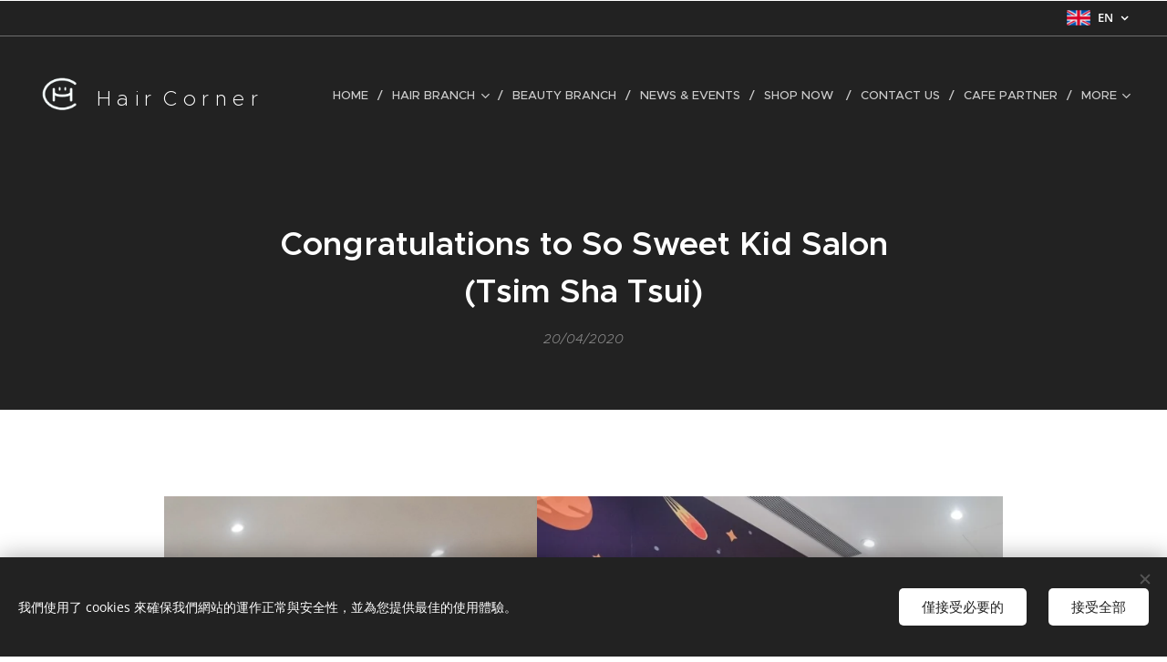

--- FILE ---
content_type: text/html; charset=UTF-8
request_url: https://hair-corner7.webnode.tw/l/en-congratulations-to-so-sweet-kid-salon-tsim-sha-tsui/
body_size: 17990
content:
<!DOCTYPE html>
<html class="no-js" prefix="og: https://ogp.me/ns#" lang="en">
<head><link rel="preconnect" href="https://duyn491kcolsw.cloudfront.net" crossorigin><link rel="preconnect" href="https://fonts.gstatic.com" crossorigin><meta charset="utf-8"><link rel="shortcut icon" href="https://aeda020e30.clvaw-cdnwnd.com/c5b4f2d731d3ceec8789e971786b4274/200000560-4daa14daa4/icon.ico?ph=aeda020e30"><link rel="apple-touch-icon" href="https://aeda020e30.clvaw-cdnwnd.com/c5b4f2d731d3ceec8789e971786b4274/200000560-4daa14daa4/icon.ico?ph=aeda020e30"><link rel="icon" href="https://aeda020e30.clvaw-cdnwnd.com/c5b4f2d731d3ceec8789e971786b4274/200000560-4daa14daa4/icon.ico?ph=aeda020e30">
    <meta http-equiv="X-UA-Compatible" content="IE=edge">
    <title>Congratulations to So Sweet Kid Salon (Tsim Sha Tsui) :: HAIR CORNER | HONG KONG</title>
    <meta name="viewport" content="width=device-width,initial-scale=1">
    <meta name="msapplication-tap-highlight" content="no">
    
    <link href="https://duyn491kcolsw.cloudfront.net/files/0r/0rk/0rklmm.css?ph=aeda020e30" media="print" rel="stylesheet">
    <link href="https://duyn491kcolsw.cloudfront.net/files/2e/2e5/2e5qgh.css?ph=aeda020e30" media="screen and (min-width:100000em)" rel="stylesheet" data-type="cq" disabled>
    <link rel="stylesheet" href="https://duyn491kcolsw.cloudfront.net/files/41/41k/41kc5i.css?ph=aeda020e30"><link rel="stylesheet" href="https://duyn491kcolsw.cloudfront.net/files/3b/3b2/3b2e8e.css?ph=aeda020e30" media="screen and (min-width:37.5em)"><link rel="stylesheet" href="https://duyn491kcolsw.cloudfront.net/files/2v/2vp/2vpyx8.css?ph=aeda020e30" data-wnd_color_scheme_file=""><link rel="stylesheet" href="https://duyn491kcolsw.cloudfront.net/files/34/34q/34qmjb.css?ph=aeda020e30" data-wnd_color_scheme_desktop_file="" media="screen and (min-width:37.5em)" disabled=""><link rel="stylesheet" href="https://duyn491kcolsw.cloudfront.net/files/1j/1jo/1jorv9.css?ph=aeda020e30" data-wnd_additive_color_file=""><link rel="stylesheet" href="https://duyn491kcolsw.cloudfront.net/files/1q/1qu/1qu7cr.css?ph=aeda020e30" data-wnd_typography_file=""><link rel="stylesheet" href="https://duyn491kcolsw.cloudfront.net/files/2c/2cw/2cwmum.css?ph=aeda020e30" data-wnd_typography_desktop_file="" media="screen and (min-width:37.5em)" disabled=""><script>(()=>{let e=!1;const t=()=>{if(!e&&window.innerWidth>=600){for(let e=0,t=document.querySelectorAll('head > link[href*="css"][media="screen and (min-width:37.5em)"]');e<t.length;e++)t[e].removeAttribute("disabled");e=!0}};t(),window.addEventListener("resize",t),"container"in document.documentElement.style||fetch(document.querySelector('head > link[data-type="cq"]').getAttribute("href")).then((e=>{e.text().then((e=>{const t=document.createElement("style");document.head.appendChild(t),t.appendChild(document.createTextNode(e)),import("https://duyn491kcolsw.cloudfront.net/client/js.polyfill/container-query-polyfill.modern.js").then((()=>{let e=setInterval((function(){document.body&&(document.body.classList.add("cq-polyfill-loaded"),clearInterval(e))}),100)}))}))}))})()</script>
<link rel="preload stylesheet" href="https://duyn491kcolsw.cloudfront.net/files/2m/2m8/2m8msc.css?ph=aeda020e30" as="style"><meta name="description" content="Shop No. B230A, Level B2, K11 Musea, Victoria Dockside, 12 Salisbury Road, Tsim Sha Tsui, Kowloon"><meta name="keywords" content=""><meta name="generator" content="Webnode 2"><meta name="apple-mobile-web-app-capable" content="no"><meta name="apple-mobile-web-app-status-bar-style" content="black"><meta name="format-detection" content="telephone=no">



<meta property="og:url" content="https://hair-corner7.webnode.tw/l/en-congratulations-to-so-sweet-kid-salon-tsim-sha-tsui/"><meta property="og:title" content="Congratulations to So Sweet Kid Salon (Tsim Sha Tsui) :: HAIR CORNER | HONG KONG"><meta property="og:type" content="article"><meta property="og:description" content="Shop No. B230A, Level B2, K11 Musea, Victoria Dockside, 12 Salisbury Road, Tsim Sha Tsui, Kowloon"><meta property="og:site_name" content="HAIR CORNER | HONG KONG"><meta property="og:image" content="https://aeda020e30.clvaw-cdnwnd.com/c5b4f2d731d3ceec8789e971786b4274/200000201-2e3fe2e401/700/PL8_2721.JPG?ph=aeda020e30"><meta property="og:article:published_time" content="2020-04-20T00:00:00+0200"><meta name="robots" content="noindex,nofollow"><link rel="canonical" href="https://hair-corner7.webnode.tw/l/en-congratulations-to-so-sweet-kid-salon-tsim-sha-tsui/"><script>window.checkAndChangeSvgColor=function(c){try{var a=document.getElementById(c);if(a){c=[["border","borderColor"],["outline","outlineColor"],["color","color"]];for(var h,b,d,f=[],e=0,m=c.length;e<m;e++)if(h=window.getComputedStyle(a)[c[e][1]].replace(/\s/g,"").match(/^rgb[a]?\(([0-9]{1,3}),([0-9]{1,3}),([0-9]{1,3})/i)){b="";for(var g=1;3>=g;g++)b+=("0"+parseInt(h[g],10).toString(16)).slice(-2);"0"===b.charAt(0)&&(d=parseInt(b.substr(0,2),16),d=Math.max(16,d),b=d.toString(16)+b.slice(-4));f.push(c[e][0]+"="+b)}if(f.length){var k=a.getAttribute("data-src"),l=k+(0>k.indexOf("?")?"?":"&")+f.join("&");a.src!=l&&(a.src=l,a.outerHTML=a.outerHTML)}}}catch(n){}};</script><script src="https://www.googletagmanager.com/gtag/js?id=UA-585360711" async></script><script>
						window.dataLayer = window.dataLayer || [];
						function gtag(){
						
						dataLayer.push(arguments);}
						gtag('js', new Date());
						</script><script>gtag('consent', 'default', {'ad_storage': 'denied', 'analytics_storage': 'denied', 'ad_user_data': 'denied', 'ad_personalization': 'denied' });</script><script>gtag('config', 'UA-585360711');</script></head>
<body class="l wt-blogpost l-default l-d-none b-btn-sq b-btn-s-l b-btn-dn b-btn-bw-2 img-d-n img-t-o img-h-z line-solid b-e-ds lbox-d c-s-n hn-tbg  hb-on  wnd-fe wnd-multilang"><noscript>
				<iframe
				 src="https://www.googletagmanager.com/ns.html?id=GTM-542MMSL"
				 height="0"
				 width="0"
				 style="display:none;visibility:hidden"
				 >
				 </iframe>
			</noscript>

<div class="wnd-page l-page cs-gray ac-none t-t-fs-s t-t-fw-s t-t-sp-n t-t-d-n t-s-fs-s t-s-fw-l t-s-sp-n t-s-d-n t-p-fs-m t-p-fw-m t-p-sp-n t-h-fs-s t-h-fw-s t-h-sp-n t-bq-fs-s t-bq-fw-m t-bq-sp-n t-bq-d-q t-btn-fw-s t-nav-fw-l t-pd-fw-l t-nav-tt-u">
    <div class="l-w t cf t-28">
        <div class="l-bg cf">
            <div class="s-bg-l">
                
                
            </div>
        </div>
        <header class="l-h cf">
            <div class="sw cf">
	<div class="sw-c cf"><section class="s s-hb cf sc-d   wnd-w-wider wnd-hbl-on">
	<div class="s-w cf">
		<div class="s-o cf">
			<div class="s-bg cf">
                <div class="s-bg-l">
                    
                    
                </div>
			</div>
			<div class="s-c">
                <div class="s-hb-c cf">
                    <div class="hb-si">
                        
                    </div>
                    <div class="hb-ci">
                        
                    </div>
                    <div class="hb-ccy">
                        
                    </div>
                    <div class="hb-lang">
                        <div class="hbl">
    <div class="hbl-c">
        <span class="hbl-a">
            <span class="hbl-a-t">
                <span class="lang-en">en</span>
            </span>
        </span>
        <div class="hbl-i lang-items">
            <ul class="hbl-i-l">
                <li>
                    <a href="/home/"><span class="lang-zh-tw">zh-tw</span></a>
                </li><li selected>
                    <span class="lang-en">en</span>
                </li><li>
                    <a href="/zh-cn/"><span class="lang-zh-cn">zh-cn</span></a>
                </li>
            </ul>
        </div>
    </div>
</div>
                    </div>
                </div>
			</div>
		</div>
	</div>
</section><section data-space="true" class="s s-hn s-hn-default wnd-mt-classic wnd-na-c logo-classic sc-none   wnd-w-wider wnd-nh-l hn-no-bg sc-d menu-delimiters-slash">
	<div class="s-w">
		<div class="s-o">

			<div class="s-bg">
                <div class="s-bg-l">
                    
                    
                </div>
			</div>

			<div class="h-w h-f wnd-fixed">

				<div class="n-l">
					<div class="s-c menu-nav">
						<div class="logo-block">
							<div class="b b-l logo logo-default logo-nb proxima-nova wnd-logo-with-text wnd-iar-1-1 logo-32 b-ls-l" id="wnd_LogoBlock_962254" data-wnd_mvc_type="wnd.fe.LogoBlock">
	<div class="b-l-c logo-content">
		<a class="b-l-link logo-link" href="/en/">

			<div class="b-l-image logo-image">
				<div class="b-l-image-w logo-image-cell">
                    <picture><source type="image/webp" srcset="https://aeda020e30.clvaw-cdnwnd.com/c5b4f2d731d3ceec8789e971786b4274/200001298-eb9daeb9de/450/HC%20logo%20wgite%20copy-6.webp?ph=aeda020e30 300w, https://aeda020e30.clvaw-cdnwnd.com/c5b4f2d731d3ceec8789e971786b4274/200001298-eb9daeb9de/700/HC%20logo%20wgite%20copy-6.webp?ph=aeda020e30 300w, https://aeda020e30.clvaw-cdnwnd.com/c5b4f2d731d3ceec8789e971786b4274/200001298-eb9daeb9de/HC%20logo%20wgite%20copy-6.webp?ph=aeda020e30 300w" sizes="(min-width: 600px) 450px, (min-width: 360px) calc(100vw * 0.8), 100vw" ><img src="https://aeda020e30.clvaw-cdnwnd.com/c5b4f2d731d3ceec8789e971786b4274/200000584-6c3776c379/HC%20logo%20wgite%20copy-6.png?ph=aeda020e30" alt="" width="300" height="335" class="wnd-logo-img" ></picture>
				</div>
			</div>

			

			<div class="b-l-br logo-br"></div>

			<div class="b-l-text logo-text-wrapper">
				<div class="b-l-text-w logo-text">
					<span class="b-l-text-c logo-text-cell"><font class="wnd-font-size-70">H a i r&nbsp; C o r n e r</font></span>
				</div>
			</div>

		</a>
	</div>
</div>
						</div>

						<div id="menu-slider">
							<div id="menu-block">
								<nav id="menu"><div class="menu-font menu-wrapper">
	<a href="#" class="menu-close" rel="nofollow" title="Close Menu"></a>
	<ul role="menubar" aria-label="Menu" class="level-1">
		<li role="none" class="wnd-homepage">
			<a class="menu-item" role="menuitem" href="/en/"><span class="menu-item-text">Home</span></a>
			
		</li><li role="none" class="wnd-with-submenu">
			<a class="menu-item" role="menuitem" href="/english/branch/"><span class="menu-item-text">Hair Branch</span></a>
			<ul role="menubar" aria-label="Menu" class="level-2">
		<li role="none">
			<a class="menu-item" role="menuitem" href="/english/hongkong/"><span class="menu-item-text">Hong Kong</span></a>
			
		</li><li role="none">
			<a class="menu-item" role="menuitem" href="/english/so-sweet-kids-salon/"><span class="menu-item-text">So Sweet</span></a>
			
		</li><li role="none" class="wnd-with-submenu">
			<a class="menu-item" role="menuitem" href="/english/branch/china/"><span class="menu-item-text">China</span></a>
			<ul role="menubar" aria-label="Menu" class="level-3">
		<li role="none">
			<a class="menu-item" role="menuitem" href="/english/branch/china/saloon/"><span class="menu-item-text">Saloon</span></a>
			
		</li><li role="none">
			<a class="menu-item" role="menuitem" href="/english/branch/china/corner/"><span class="menu-item-text">Corner</span></a>
			
		</li>
	</ul>
		</li><li role="none">
			<a class="menu-item" role="menuitem" href="/english/haircorner/overseas/"><span class="menu-item-text">Overseas</span></a>
			
		</li>
	</ul>
		</li><li role="none">
			<a class="menu-item" role="menuitem" href="/en/beautystore/"><span class="menu-item-text">Beauty Branch</span></a>
			
		</li><li role="none">
			<a class="menu-item" role="menuitem" href="/english/news-and-events/"><span class="menu-item-text">NEWS &amp; EVENTS</span></a>
			
		</li><li role="none">
			<a class="menu-item" role="menuitem" href="/english/shopnow/"><span class="menu-item-text">Shop Now </span></a>
			
		</li><li role="none">
			<a class="menu-item" role="menuitem" href="/english/contact-us/"><span class="menu-item-text">Contact us</span></a>
			
		</li><li role="none">
			<a class="menu-item" role="menuitem" href="/cafe2/"><span class="menu-item-text">Cafe Partner</span></a>
			
		</li><li role="none">
			<a class="menu-item" role="menuitem" href="/english/collaborators/"><span class="menu-item-text">collaborators</span></a>
			
		</li><li role="none">
			<a class="menu-item" role="menuitem" href="/en/hair-corner-products-info-eng/"><span class="menu-item-text">Hair Corner Products info (eng)</span></a>
			
		</li>
	</ul>
	<span class="more-text">More</span>
</div></nav>
							</div>
						</div>

						<div class="cart-and-mobile">
							
							

							<div id="menu-mobile">
								<a href="#" id="menu-submit"><span></span>Menu</a>
							</div>
						</div>

					</div>
				</div>

			</div>

		</div>
	</div>
</section></div>
</div>
        </header>
        <main class="l-m cf">
            <div class="sw cf">
	<div class="sw-c cf"><section data-space="true" class="s s-hm s-hm-bdh s-bdh cf sc-d   wnd-w-narrow wnd-s-normal wnd-h-auto wnd-nh-l wnd-p-cc hn-no-bg hn-default">
    <div class="s-w cf">
	    <div class="s-o cf">
	        <div class="s-bg cf">
                <div class="s-bg-l">
                    
                    
                </div>
	        </div>
	        <div class="h-c s-c cf">
		        <div class="s-bdh-c b b-s-l b-s-r b-cs cf">
			        <div class="s-bdh-w">
			            <h1 class="s-bdh-t"><div class="ld">
	<span class="ld-c"><font class="wnd-font-size-90">Congratulations to So Sweet Kid Salon (Tsim Sha Tsui)</font></span>
</div></h1>
			            <span class="s-bdh-d"><div class="ld">
	<span class="ld-c">20/04/2020</span>
</div></span>
			        </div>
		        </div>
	        </div>
	    </div>
    </div>
</section><section class="s s-basic cf sc-w   wnd-w-narrow wnd-s-normal wnd-h-auto" data-wnd_brightness="0" data-wnd_last_section>
	<div class="s-w cf">
		<div class="s-o s-fs cf">
			<div class="s-bg cf">
				<div class="s-bg-l">
                    
					
				</div>
			</div>
			<div class="s-c s-fs cf">
				<div class="ez cf wnd-no-cols">
	<div class="ez-c"><div class="gal-app b-gal b b-s" id="wnd_PhotoGalleryBlock_8592" data-content="{&quot;variant&quot;:&quot;slideshow&quot;,&quot;gridCount&quot;:3,&quot;id&quot;:&quot;wnd_PhotoGalleryBlock_8592&quot;,&quot;items&quot;:[{&quot;id&quot;:200000201,&quot;title&quot;:&quot;&quot;,&quot;orientation&quot;:&quot;landscape&quot;,&quot;aspectRatio&quot;:&quot;3:2&quot;,&quot;size&quot;:{&quot;width&quot;:1920,&quot;height&quot;:1280},&quot;img&quot;:{&quot;mimeType&quot;:&quot;image/jpeg&quot;,&quot;src&quot;:&quot;https://aeda020e30.clvaw-cdnwnd.com/c5b4f2d731d3ceec8789e971786b4274/200000201-2e3fe2e401/PL8_2721.JPG?ph=aeda020e30&quot;},&quot;sources&quot;:[{&quot;mimeType&quot;:&quot;image/jpeg&quot;,&quot;sizes&quot;:[{&quot;width&quot;:450,&quot;height&quot;:300,&quot;src&quot;:&quot;https://aeda020e30.clvaw-cdnwnd.com/c5b4f2d731d3ceec8789e971786b4274/200000201-2e3fe2e401/450/PL8_2721.JPG?ph=aeda020e30&quot;},{&quot;width&quot;:700,&quot;height&quot;:467,&quot;src&quot;:&quot;https://aeda020e30.clvaw-cdnwnd.com/c5b4f2d731d3ceec8789e971786b4274/200000201-2e3fe2e401/700/PL8_2721.JPG?ph=aeda020e30&quot;},{&quot;width&quot;:1920,&quot;height&quot;:1280,&quot;src&quot;:&quot;https://aeda020e30.clvaw-cdnwnd.com/c5b4f2d731d3ceec8789e971786b4274/200000201-2e3fe2e401/PL8_2721.JPG?ph=aeda020e30&quot;}]},{&quot;mimeType&quot;:&quot;image/webp&quot;,&quot;sizes&quot;:[{&quot;width&quot;:450,&quot;height&quot;:300,&quot;src&quot;:&quot;https://aeda020e30.clvaw-cdnwnd.com/c5b4f2d731d3ceec8789e971786b4274/200001076-640d5640d8/450/PL8_2721.webp?ph=aeda020e30&quot;},{&quot;width&quot;:700,&quot;height&quot;:467,&quot;src&quot;:&quot;https://aeda020e30.clvaw-cdnwnd.com/c5b4f2d731d3ceec8789e971786b4274/200001076-640d5640d8/700/PL8_2721.webp?ph=aeda020e30&quot;},{&quot;width&quot;:1920,&quot;height&quot;:1280,&quot;src&quot;:&quot;https://aeda020e30.clvaw-cdnwnd.com/c5b4f2d731d3ceec8789e971786b4274/200001076-640d5640d8/PL8_2721.webp?ph=aeda020e30&quot;}]}]},{&quot;id&quot;:200000205,&quot;title&quot;:&quot;&quot;,&quot;orientation&quot;:&quot;landscape&quot;,&quot;aspectRatio&quot;:&quot;3:2&quot;,&quot;size&quot;:{&quot;width&quot;:1152,&quot;height&quot;:768},&quot;img&quot;:{&quot;mimeType&quot;:&quot;image/jpeg&quot;,&quot;src&quot;:&quot;https://aeda020e30.clvaw-cdnwnd.com/c5b4f2d731d3ceec8789e971786b4274/200000205-8bc5c8bc5e/l_2714_lUs.jpg?ph=aeda020e30&quot;},&quot;sources&quot;:[{&quot;mimeType&quot;:&quot;image/jpeg&quot;,&quot;sizes&quot;:[{&quot;width&quot;:450,&quot;height&quot;:300,&quot;src&quot;:&quot;https://aeda020e30.clvaw-cdnwnd.com/c5b4f2d731d3ceec8789e971786b4274/200000205-8bc5c8bc5e/450/l_2714_lUs.jpg?ph=aeda020e30&quot;},{&quot;width&quot;:700,&quot;height&quot;:467,&quot;src&quot;:&quot;https://aeda020e30.clvaw-cdnwnd.com/c5b4f2d731d3ceec8789e971786b4274/200000205-8bc5c8bc5e/700/l_2714_lUs.jpg?ph=aeda020e30&quot;},{&quot;width&quot;:1152,&quot;height&quot;:768,&quot;src&quot;:&quot;https://aeda020e30.clvaw-cdnwnd.com/c5b4f2d731d3ceec8789e971786b4274/200000205-8bc5c8bc5e/l_2714_lUs.jpg?ph=aeda020e30&quot;}]},{&quot;mimeType&quot;:&quot;image/webp&quot;,&quot;sizes&quot;:[{&quot;width&quot;:450,&quot;height&quot;:300,&quot;src&quot;:&quot;https://aeda020e30.clvaw-cdnwnd.com/c5b4f2d731d3ceec8789e971786b4274/200001077-32c2f32c32/450/l_2714_lUs.webp?ph=aeda020e30&quot;},{&quot;width&quot;:700,&quot;height&quot;:467,&quot;src&quot;:&quot;https://aeda020e30.clvaw-cdnwnd.com/c5b4f2d731d3ceec8789e971786b4274/200001077-32c2f32c32/700/l_2714_lUs.webp?ph=aeda020e30&quot;},{&quot;width&quot;:1152,&quot;height&quot;:768,&quot;src&quot;:&quot;https://aeda020e30.clvaw-cdnwnd.com/c5b4f2d731d3ceec8789e971786b4274/200001077-32c2f32c32/l_2714_lUs.webp?ph=aeda020e30&quot;}]}]},{&quot;id&quot;:200000203,&quot;title&quot;:&quot;&quot;,&quot;orientation&quot;:&quot;portrait&quot;,&quot;aspectRatio&quot;:&quot;2:3&quot;,&quot;size&quot;:{&quot;width&quot;:1280,&quot;height&quot;:1920},&quot;img&quot;:{&quot;mimeType&quot;:&quot;image/jpeg&quot;,&quot;src&quot;:&quot;https://aeda020e30.clvaw-cdnwnd.com/c5b4f2d731d3ceec8789e971786b4274/200000203-188bb188be/PL8_2727.JPG?ph=aeda020e30&quot;},&quot;sources&quot;:[{&quot;mimeType&quot;:&quot;image/jpeg&quot;,&quot;sizes&quot;:[{&quot;width&quot;:300,&quot;height&quot;:450,&quot;src&quot;:&quot;https://aeda020e30.clvaw-cdnwnd.com/c5b4f2d731d3ceec8789e971786b4274/200000203-188bb188be/450/PL8_2727.JPG?ph=aeda020e30&quot;},{&quot;width&quot;:467,&quot;height&quot;:700,&quot;src&quot;:&quot;https://aeda020e30.clvaw-cdnwnd.com/c5b4f2d731d3ceec8789e971786b4274/200000203-188bb188be/700/PL8_2727.JPG?ph=aeda020e30&quot;},{&quot;width&quot;:1280,&quot;height&quot;:1920,&quot;src&quot;:&quot;https://aeda020e30.clvaw-cdnwnd.com/c5b4f2d731d3ceec8789e971786b4274/200000203-188bb188be/PL8_2727.JPG?ph=aeda020e30&quot;}]},{&quot;mimeType&quot;:&quot;image/webp&quot;,&quot;sizes&quot;:[{&quot;width&quot;:300,&quot;height&quot;:450,&quot;src&quot;:&quot;https://aeda020e30.clvaw-cdnwnd.com/c5b4f2d731d3ceec8789e971786b4274/200001078-b441bb441d/450/PL8_2727.webp?ph=aeda020e30&quot;},{&quot;width&quot;:467,&quot;height&quot;:700,&quot;src&quot;:&quot;https://aeda020e30.clvaw-cdnwnd.com/c5b4f2d731d3ceec8789e971786b4274/200001078-b441bb441d/700/PL8_2727.webp?ph=aeda020e30&quot;},{&quot;width&quot;:1280,&quot;height&quot;:1920,&quot;src&quot;:&quot;https://aeda020e30.clvaw-cdnwnd.com/c5b4f2d731d3ceec8789e971786b4274/200001078-b441bb441d/PL8_2727.webp?ph=aeda020e30&quot;}]}]},{&quot;id&quot;:200000200,&quot;title&quot;:&quot;&quot;,&quot;orientation&quot;:&quot;landscape&quot;,&quot;aspectRatio&quot;:&quot;3:2&quot;,&quot;size&quot;:{&quot;width&quot;:1920,&quot;height&quot;:1280},&quot;img&quot;:{&quot;mimeType&quot;:&quot;image/jpeg&quot;,&quot;src&quot;:&quot;https://aeda020e30.clvaw-cdnwnd.com/c5b4f2d731d3ceec8789e971786b4274/200000200-4247542477/PL8_2719.JPG?ph=aeda020e30&quot;},&quot;sources&quot;:[{&quot;mimeType&quot;:&quot;image/jpeg&quot;,&quot;sizes&quot;:[{&quot;width&quot;:450,&quot;height&quot;:300,&quot;src&quot;:&quot;https://aeda020e30.clvaw-cdnwnd.com/c5b4f2d731d3ceec8789e971786b4274/200000200-4247542477/450/PL8_2719.JPG?ph=aeda020e30&quot;},{&quot;width&quot;:700,&quot;height&quot;:467,&quot;src&quot;:&quot;https://aeda020e30.clvaw-cdnwnd.com/c5b4f2d731d3ceec8789e971786b4274/200000200-4247542477/700/PL8_2719.JPG?ph=aeda020e30&quot;},{&quot;width&quot;:1920,&quot;height&quot;:1280,&quot;src&quot;:&quot;https://aeda020e30.clvaw-cdnwnd.com/c5b4f2d731d3ceec8789e971786b4274/200000200-4247542477/PL8_2719.JPG?ph=aeda020e30&quot;}]},{&quot;mimeType&quot;:&quot;image/webp&quot;,&quot;sizes&quot;:[{&quot;width&quot;:450,&quot;height&quot;:300,&quot;src&quot;:&quot;https://aeda020e30.clvaw-cdnwnd.com/c5b4f2d731d3ceec8789e971786b4274/200001079-a4590a4593/450/PL8_2719.webp?ph=aeda020e30&quot;},{&quot;width&quot;:700,&quot;height&quot;:467,&quot;src&quot;:&quot;https://aeda020e30.clvaw-cdnwnd.com/c5b4f2d731d3ceec8789e971786b4274/200001079-a4590a4593/700/PL8_2719.webp?ph=aeda020e30&quot;},{&quot;width&quot;:1920,&quot;height&quot;:1280,&quot;src&quot;:&quot;https://aeda020e30.clvaw-cdnwnd.com/c5b4f2d731d3ceec8789e971786b4274/200001079-a4590a4593/PL8_2719.webp?ph=aeda020e30&quot;}]}]},{&quot;id&quot;:200000204,&quot;title&quot;:&quot;&quot;,&quot;orientation&quot;:&quot;landscape&quot;,&quot;aspectRatio&quot;:&quot;3:2&quot;,&quot;size&quot;:{&quot;width&quot;:1920,&quot;height&quot;:1280},&quot;img&quot;:{&quot;mimeType&quot;:&quot;image/jpeg&quot;,&quot;src&quot;:&quot;https://aeda020e30.clvaw-cdnwnd.com/c5b4f2d731d3ceec8789e971786b4274/200000204-8f9738f976/PL8_2735.JPG?ph=aeda020e30&quot;},&quot;sources&quot;:[{&quot;mimeType&quot;:&quot;image/jpeg&quot;,&quot;sizes&quot;:[{&quot;width&quot;:450,&quot;height&quot;:300,&quot;src&quot;:&quot;https://aeda020e30.clvaw-cdnwnd.com/c5b4f2d731d3ceec8789e971786b4274/200000204-8f9738f976/450/PL8_2735.JPG?ph=aeda020e30&quot;},{&quot;width&quot;:700,&quot;height&quot;:467,&quot;src&quot;:&quot;https://aeda020e30.clvaw-cdnwnd.com/c5b4f2d731d3ceec8789e971786b4274/200000204-8f9738f976/700/PL8_2735.JPG?ph=aeda020e30&quot;},{&quot;width&quot;:1920,&quot;height&quot;:1280,&quot;src&quot;:&quot;https://aeda020e30.clvaw-cdnwnd.com/c5b4f2d731d3ceec8789e971786b4274/200000204-8f9738f976/PL8_2735.JPG?ph=aeda020e30&quot;}]},{&quot;mimeType&quot;:&quot;image/webp&quot;,&quot;sizes&quot;:[{&quot;width&quot;:450,&quot;height&quot;:300,&quot;src&quot;:&quot;https://aeda020e30.clvaw-cdnwnd.com/c5b4f2d731d3ceec8789e971786b4274/200001080-d043cd0440/450/PL8_2735.webp?ph=aeda020e30&quot;},{&quot;width&quot;:700,&quot;height&quot;:467,&quot;src&quot;:&quot;https://aeda020e30.clvaw-cdnwnd.com/c5b4f2d731d3ceec8789e971786b4274/200001080-d043cd0440/700/PL8_2735.webp?ph=aeda020e30&quot;},{&quot;width&quot;:1920,&quot;height&quot;:1280,&quot;src&quot;:&quot;https://aeda020e30.clvaw-cdnwnd.com/c5b4f2d731d3ceec8789e971786b4274/200001080-d043cd0440/PL8_2735.webp?ph=aeda020e30&quot;}]}]}]}">
</div><div class="b b-text cf">
	<div class="b-c b-text-c b-s b-s-t60 b-s-b60 b-cs cf"><p class="wnd-align-center">Come visit us!</p><p class="wnd-align-center"><strong>Hong Kong<br></strong></p><p class="wnd-align-center"><font class="wnd-font-size-110">Shop No. B230A, Level B2, K11 Musea, Victoria Dockside, 12 Salisbury Road, Tsim Sha Tsui, Kowloon</font></p><p class="wnd-align-center">BOOKING TEL: (852) 2116 8112&nbsp;</p><p class="wnd-align-center"><br></p></div>
</div></div>
</div>
			</div>
		</div>
	</div>
</section></div>
</div>
<div class="s-bdf b-s b-s-t200 b-cs wnd-disabled" data-wnd_social_buttons="true">
	<div class="s-bdf-share b-s-b200"></div>
	<div class="s-bdf-comments"></div>
	<div class="s-bdf-html"></div>
</div>

        </main>
        <footer class="l-f cf">
            <div class="sw cf">
	<div class="sw-c cf"><section data-wn-border-element="s-f-border" class="s s-f s-f-basic s-f-simple sc-d   wnd-w-narrow wnd-s-high">
	<div class="s-w">
		<div class="s-o">
			<div class="s-bg">
                <div class="s-bg-l">
                    
                    
                </div>
			</div>
			<div class="s-c s-f-l-w s-f-border">
				<div class="s-f-l b-s b-s-t0 b-s-b0">
					<div class="s-f-l-c s-f-l-c-first">
						<div class="s-f-cr"><span class="it b link">
	<span class="it-c">Copyright © Hair Corner All Right Reserved</span>
</span></div>
						<div class="s-f-sf">
                            <span class="sf b">
<span class="sf-content sf-c link"></span>
</span>
                            <span class="sf-cbr link">
    <a href="#" rel="nofollow">Cookies</a>
</span>
                            
                            
                            
                        </div>
					</div>
					<div class="s-f-l-c s-f-l-c-last">
						<div class="s-f-lang lang-select cf">
	<div class="s-f-lang-c">
		<span class="s-f-lang-t lang-title"><span class="wt-bold"><span>Languages</span></span></span>
		<div class="s-f-lang-i lang-items">
			<ul class="s-f-lang-list">
				<li class="link">
					<a href="/home/"><span class="lang-zh-tw">中文 (繁體)</span></a>
				</li><li class="link">
					<span class="lang-en">English</span>
				</li><li class="link">
					<a href="/zh-cn/"><span class="lang-zh-cn">中文（简体）</span></a>
				</li>
			</ul>
		</div>
	</div>
</div>
					</div>
                    <div class="s-f-l-c s-f-l-c-currency">
                        <div class="s-f-ccy ccy-select cf">
	
</div>
                    </div>
				</div>
			</div>
		</div>
	</div>
</section></div>
</div>
        </footer>
    </div>
    
</div>
<section class="cb cb-dark" id="cookiebar" style="display:none;" id="cookiebar" style="display:none;">
	<div class="cb-bar cb-scrollable">
		<div class="cb-bar-c">
			<div class="cb-bar-text">我們使用了 cookies 來確保我們網站的運作正常與安全性，並為您提供最佳的使用體驗。</div>
			<div class="cb-bar-buttons">
				<button class="cb-button cb-close-basic" data-action="accept-necessary">
					<span class="cb-button-content">僅接受必要的</span>
				</button>
				<button class="cb-button cb-close-basic" data-action="accept-all">
					<span class="cb-button-content">接受全部</span>
				</button>
				
			</div>
		</div>
        <div class="cb-close cb-close-basic" data-action="accept-necessary"></div>
	</div>

	<div class="cb-popup cb-light close">
		<div class="cb-popup-c">
			<div class="cb-popup-head">
				<h3 class="cb-popup-title">Advanced settings</h3>
				<p class="cb-popup-text">您可以在此自訂您的 cookie 偏好。啟用或關閉以下這些類別，並儲存您的選擇。</p>
			</div>
			<div class="cb-popup-options cb-scrollable">
				<div class="cb-option">
					<input class="cb-option-input" type="checkbox" id="necessary" name="necessary" readonly="readonly" disabled="disabled" checked="checked">
                    <div class="cb-option-checkbox"></div>
                    <label class="cb-option-label" for="necessary">Essential cookies</label>
					<div class="cb-option-text">必要 cookies 對於網站與註冊過程的安全性和正確運作都至關重要。</div>
				</div><div class="cb-option">
					<input class="cb-option-input" type="checkbox" id="functional" name="functional">
                    <div class="cb-option-checkbox"></div>
                    <label class="cb-option-label" for="functional">Functional cookies</label>
					<div class="cb-option-text">功能性 cookies 會儲存並啟用您在網站上的 cookie 偏好。</div>
				</div><div class="cb-option">
					<input class="cb-option-input" type="checkbox" id="performance" name="performance">
                    <div class="cb-option-checkbox"></div>
                    <label class="cb-option-label" for="performance">Performance cookies</label>
					<div class="cb-option-text">效能性 cookies 能夠幫助觀察網站的表現狀況。</div>
				</div><div class="cb-option">
					<input class="cb-option-input" type="checkbox" id="marketing" name="marketing">
                    <div class="cb-option-checkbox"></div>
                    <label class="cb-option-label" for="marketing">Marketing / third party cookies</label>
					<div class="cb-option-text">行銷性 cookies 能夠讓我們衡量與分析網站的成效。</div>
				</div>
			</div>
			<div class="cb-popup-footer">
				<button class="cb-button cb-save-popup" data-action="advanced-save">
					<span class="cb-button-content">Save</span>
				</button>
			</div>
			<div class="cb-close cb-close-popup" data-action="close"></div>
		</div>
	</div>
</section>

<script src="https://duyn491kcolsw.cloudfront.net/files/3e/3em/3eml8v.js?ph=aeda020e30" crossorigin="anonymous" type="module"></script><script>document.querySelector(".wnd-fe")&&[...document.querySelectorAll(".c")].forEach((e=>{const t=e.querySelector(".b-text:only-child");t&&""===t.querySelector(".b-text-c").innerText&&e.classList.add("column-empty")}))</script>


<script src="https://duyn491kcolsw.cloudfront.net/client.fe/js.compiled/lang.en.2092.js?ph=aeda020e30" crossorigin="anonymous"></script><script src="https://duyn491kcolsw.cloudfront.net/client.fe/js.compiled/compiled.multi.2-2198.js?ph=aeda020e30" crossorigin="anonymous"></script><script>var wnd = wnd || {};wnd.$data = {"image_content_items":{"wnd_ThumbnailBlock_66886":{"id":"wnd_ThumbnailBlock_66886","type":"wnd.pc.ThumbnailBlock"},"wnd_Section_default_388271":{"id":"wnd_Section_default_388271","type":"wnd.pc.Section"},"wnd_PhotoGalleryBlock_8592":{"id":"wnd_PhotoGalleryBlock_8592","type":"wnd.pc.PhotoGalleryBlock"},"wnd_LogoBlock_962254":{"id":"wnd_LogoBlock_962254","type":"wnd.pc.LogoBlock"},"wnd_FooterSection_footer_11407":{"id":"wnd_FooterSection_footer_11407","type":"wnd.pc.FooterSection"}},"svg_content_items":{"wnd_LogoBlock_962254":{"id":"wnd_LogoBlock_962254","type":"wnd.pc.LogoBlock"}},"content_items":[],"eshopSettings":{"ESHOP_SETTINGS_DISPLAY_PRICE_WITHOUT_VAT":false,"ESHOP_SETTINGS_DISPLAY_ADDITIONAL_VAT":false,"ESHOP_SETTINGS_DISPLAY_SHIPPING_COST":false},"project_info":{"isMultilanguage":true,"isMulticurrency":false,"eshop_tax_enabled":"1","country_code":"","contact_state":null,"eshop_tax_type":"VAT","eshop_discounts":true,"graphQLURL":"https:\/\/hair-corner7.webnode.tw\/servers\/graphql\/","iubendaSettings":{"cookieBarCode":"","cookiePolicyCode":"","privacyPolicyCode":"","termsAndConditionsCode":""}}};</script><script>wnd.$system = {"fileSystemType":"aws_s3","localFilesPath":"https:\/\/hair-corner7.webnode.tw\/_files\/","awsS3FilesPath":"https:\/\/aeda020e30.clvaw-cdnwnd.com\/c5b4f2d731d3ceec8789e971786b4274\/","staticFiles":"https:\/\/duyn491kcolsw.cloudfront.net\/files","isCms":false,"staticCDNServers":["https:\/\/duyn491kcolsw.cloudfront.net\/"],"fileUploadAllowExtension":["jpg","jpeg","jfif","png","gif","bmp","ico","svg","webp","tiff","pdf","doc","docx","ppt","pptx","pps","ppsx","odt","xls","xlsx","txt","rtf","mp3","wma","wav","ogg","amr","flac","m4a","3gp","avi","wmv","mov","mpg","mkv","mp4","mpeg","m4v","swf","gpx","stl","csv","xml","txt","dxf","dwg","iges","igs","step","stp"],"maxUserFormFileLimit":4194304,"frontendLanguage":"en","backendLanguage":"zh-tw","frontendLanguageId":"8","page":{"id":50000001,"identifier":"l","template":{"id":200000248,"styles":{"typography":"t-28_new","scheme":"cs-gray","additiveColor":"ac-none","acHeadings":false,"acSubheadings":false,"acIcons":false,"acOthers":false,"imageStyle":"img-d-n","imageHover":"img-h-z","imageTitle":"img-t-o","buttonStyle":"b-btn-sq","buttonSize":"b-btn-s-l","buttonDecoration":"b-btn-dn","buttonBorders":"b-btn-bw-2","lineStyle":"line-solid","lightboxStyle":"lbox-d","background":{"default":null},"backgroundSettings":{"default":""},"eshopGridItemStyle":"b-e-ds","eshopGridItemAlign":"b-e-c","columnSpaces":"c-s-n","layoutType":"l-default","layoutDecoration":"l-d-none","formStyle":"default","menuType":"","menuStyle":"menu-delimiters-slash","sectionWidth":"wnd-w-narrow","sectionSpace":"wnd-s-normal","headerBarStyle":"hb-on","typoTitleSizes":"t-t-fs-s","typoTitleWeights":"t-t-fw-s","typoTitleSpacings":"t-t-sp-n","typoTitleDecorations":"t-t-d-n","typoHeadingSizes":"t-h-fs-s","typoHeadingWeights":"t-h-fw-s","typoHeadingSpacings":"t-h-sp-n","typoSubtitleSizes":"t-s-fs-s","typoSubtitleWeights":"t-s-fw-l","typoSubtitleSpacings":"t-s-sp-n","typoSubtitleDecorations":"t-s-d-n","typoParagraphSizes":"t-p-fs-m","typoParagraphWeights":"t-p-fw-m","typoParagraphSpacings":"t-p-sp-n","typoBlockquoteSizes":"t-bq-fs-s","typoBlockquoteWeights":"t-bq-fw-m","typoBlockquoteSpacings":"t-bq-sp-n","typoBlockquoteDecorations":"t-bq-d-q","buttonWeight":"t-btn-fw-s","menuWeight":"t-nav-fw-l","productWeight":"t-pd-fw-l","menuTextTransform":"t-nav-tt-u"}},"layout":"blog_detail","name":"\u003Cfont class=\u0022wnd-font-size-90\u0022\u003ECongratulations to So Sweet Kid Salon (Tsim Sha Tsui)\u003C\/font\u003E","html_title":"","language":"en","langId":8,"isHomepage":false,"meta_description":"","meta_keywords":"","header_code":null,"footer_code":null,"styles":null,"countFormsEntries":[]},"listingsPrefix":"\/l\/","productPrefix":"\/p\/","cartPrefix":"\/en\/cart\/","checkoutPrefix":"\/en\/checkout\/","searchPrefix":"\/en\/search\/","isCheckout":false,"isEshop":false,"hasBlog":true,"isProductDetail":false,"isListingDetail":true,"listing_page":{"id":200001447,"template_id":200000046,"link":"\/english\/news-and-events\/sosweet\/","identifier":"en-congratulations-to-so-sweet-kid-salon-tsim-sha-tsui"},"hasEshopAnalytics":false,"gTagId":"UA-585360711","gAdsId":null,"format":{"be":{"DATE_TIME":{"mask":"%Y-%m-%d %H:%M","regexp":"^(([0-9]{1,4}\\-(0?[1-9]|1[0-2])\\-(0?[1-9]|[1,2][0-9]|3[0,1]))(( [0-1][0-9]| 2[0-3]):[0-5][0-9])?|(([0-9]{4}(0[1-9]|1[0-2])(0[1-9]|[1,2][0-9]|3[0,1])(0[0-9]|1[0-9]|2[0-3])[0-5][0-9][0-5][0-9])))?$"},"DATE":{"mask":"%Y-%m-%d","regexp":"^([0-9]{1,4}\\-(0?[1-9]|1[0-2])\\-(0?[1-9]|[1,2][0-9]|3[0,1]))$"},"CURRENCY":{"mask":{"point":".","thousands":",","decimals":2,"mask":"%s","zerofill":true}}},"fe":{"DATE_TIME":{"mask":"%d\/%m\/%Y %H:%M","regexp":"^(((0?[1-9]|[1,2][0-9]|3[0,1])\\\/(0?[1-9]|1[0-2])\\\/[0-9]{1,4})(( [0-1][0-9]| 2[0-3]):[0-5][0-9])?|(([0-9]{4}(0[1-9]|1[0-2])(0[1-9]|[1,2][0-9]|3[0,1])(0[0-9]|1[0-9]|2[0-3])[0-5][0-9][0-5][0-9])))?$"},"DATE":{"mask":"%d\/%m\/%Y","regexp":"^((0?[1-9]|[1,2][0-9]|3[0,1])\\\/(0?[1-9]|1[0-2])\\\/[0-9]{1,4})$"},"CURRENCY":{"mask":{"point":".","thousands":",","decimals":2,"mask":"%s","zerofill":true}}}},"e_product":null,"listing_item":{"id":200000951,"name":"\u003Cfont class=\u0022wnd-font-size-90\u0022\u003ECongratulations to So Sweet Kid Salon (Tsim Sha Tsui)\u003C\/font\u003E","identifier":"en-congratulations-to-so-sweet-kid-salon-tsim-sha-tsui","date":"20200420000000","meta_description":"","meta_keywords":"","html_title":"","styles":null,"content_items":{"wnd_PerexBlock_451231":{"type":"wnd.pc.PerexBlock","id":"wnd_PerexBlock_451231","context":"page","text":"\u003Cp\u003E\u003Cfont class=\u0022wnd-font-size-110\u0022\u003EShop No. B230A, Level B2, K11 Musea, Victoria Dockside, 12 Salisbury Road, Tsim Sha Tsui, Kowloon\u003C\/font\u003E\u003C\/p\u003E"},"wnd_ThumbnailBlock_66886":{"type":"wnd.pc.ThumbnailBlock","id":"wnd_ThumbnailBlock_66886","context":"page","style":{"background":{"default":{"default":"wnd-background-image"}},"backgroundSettings":{"default":{"default":{"id":200000201,"src":"200000201-2e3fe2e401\/PL8_2721.JPG","dataType":"filesystem_files","width":"1920","height":"1280","mediaType":"myImages","mime":"image\/jpeg","alternatives":{"image\/webp":{"id":200001076,"src":"200001076-640d5640d8\/PL8_2721.webp","dataType":"filesystem_files","width":"1920","height":"1280","mime":"image\/webp"}}}}}},"refs":{"filesystem_files":[{"filesystem_files.id":200000201}]}},"wnd_SectionWrapper_522975":{"type":"wnd.pc.SectionWrapper","id":"wnd_SectionWrapper_522975","context":"page","content":["wnd_BlogDetailHeaderSection_blog_detail_header_533882","wnd_Section_default_388271"]},"wnd_BlogDetailHeaderSection_blog_detail_header_533882":{"id":"wnd_BlogDetailHeaderSection_blog_detail_header_533882","type":"wnd.pc.BlogDetailHeaderSection","contentIdentifier":"blog_detail_header","context":"page","content":{"default":["wnd_ListingDataBlock_402701","wnd_ListingDataBlock_642003"],"default_box":["wnd_ListingDataBlock_402701","wnd_ListingDataBlock_642003"]},"contentMap":{"wnd.pc.ListingDataBlock":{"name":"wnd_ListingDataBlock_402701","date":"wnd_ListingDataBlock_642003"}},"style":{"sectionColor":{"default":"sc-d"},"sectionWidth":{"default":"wnd-w-narrow"},"sectionSpace":{"default":"wnd-s-normal"},"sectionHeight":{"default":"wnd-h-auto"},"sectionPosition":{"default":"wnd-p-cc"}},"variant":{"default":"default"}},"wnd_ListingDataBlock_402701":{"type":"wnd.pc.ListingDataBlock","id":"wnd_ListingDataBlock_402701","context":"page","refDataType":"listing_items","refDataKey":"listing_items.name","refDataId":200000410},"wnd_ListingDataBlock_642003":{"type":"wnd.pc.ListingDataBlock","id":"wnd_ListingDataBlock_642003","context":"page","refDataType":"listing_items","refDataKey":"listing_items.date","refDataId":200000410},"wnd_Section_default_388271":{"type":"wnd.pc.Section","contentIdentifier":"default","id":"wnd_Section_default_388271","context":"page","content":{"default":["wnd_EditZone_112404"],"default_box":["wnd_EditZone_112404"]},"contentMap":{"wnd.pc.EditZone":{"master-01":"wnd_EditZone_112404"}},"style":{"sectionColor":{"default":"sc-w"},"sectionWidth":{"default":"wnd-w-narrow"},"sectionSpace":{"default":"wnd-s-normal"},"sectionHeight":{"default":"wnd-h-auto"},"sectionPosition":{"default":"wnd-p-cc"}},"variant":{"default":"default"}},"wnd_EditZone_112404":{"type":"wnd.pc.EditZone","id":"wnd_EditZone_112404","context":"page","content":["wnd_PhotoGalleryBlock_8592","wnd_TextBlock_811806"]},"wnd_PhotoGalleryBlock_8592":{"type":"wnd.pc.PhotoGalleryBlock","id":"wnd_PhotoGalleryBlock_8592","context":"page","content":["wnd_PhotoImageBlock_94091","wnd_PhotoImageBlock_4165","wnd_PhotoImageBlock_890","wnd_PhotoImageBlock_90370","wnd_PhotoImageBlock_64176"],"variant":"slideshow","limit":20,"gridCount":"grid-3"},"wnd_PhotoImageBlock_94091":{"type":"wnd.pc.PhotoImageBlock","id":"wnd_PhotoImageBlock_94091","context":"page","description":"","image":{"id":200000201,"src":"200000201-2e3fe2e401\/PL8_2721.JPG","dataType":"filesystem_files","width":"1920","height":"1280","alternatives":{"image\/webp":{"id":200001076,"src":"200001076-640d5640d8\/PL8_2721.webp","dataType":"filesystem_files","width":"1920","height":"1280","mime":"image\/webp"}}},"refs":{"filesystem_files":[{"filesystem_files.id":200000201}]}},"wnd_PhotoImageBlock_4165":{"type":"wnd.pc.PhotoImageBlock","id":"wnd_PhotoImageBlock_4165","context":"page","description":"","image":{"id":200000205,"src":"200000205-8bc5c8bc5e\/l_2714_lUs.jpg","dataType":"filesystem_files","width":"1152","height":"768","alternatives":{"image\/webp":{"id":200001077,"src":"200001077-32c2f32c32\/l_2714_lUs.webp","dataType":"filesystem_files","width":"1152","height":"768","mime":"image\/webp"}}},"refs":{"filesystem_files":[{"filesystem_files.id":200000205}]}},"wnd_PhotoImageBlock_890":{"type":"wnd.pc.PhotoImageBlock","id":"wnd_PhotoImageBlock_890","context":"page","description":"","image":{"id":200000203,"src":"200000203-188bb188be\/PL8_2727.JPG","dataType":"filesystem_files","width":"1280","height":"1920","mime":"image\/jpeg","alternatives":{"image\/webp":{"id":200001078,"src":"200001078-b441bb441d\/PL8_2727.webp","dataType":"filesystem_files","width":"1280","height":"1920","mime":"image\/webp"}}},"refs":{"filesystem_files":[{"filesystem_files.id":200000203}]}},"wnd_PhotoImageBlock_90370":{"type":"wnd.pc.PhotoImageBlock","id":"wnd_PhotoImageBlock_90370","context":"page","description":"","image":{"id":200000200,"src":"200000200-4247542477\/PL8_2719.JPG","dataType":"filesystem_files","width":"1920","height":"1280","mime":"image\/jpeg","alternatives":{"image\/webp":{"id":200001079,"src":"200001079-a4590a4593\/PL8_2719.webp","dataType":"filesystem_files","width":"1920","height":"1280","mime":"image\/webp"}}},"refs":{"filesystem_files":[{"filesystem_files.id":200000200}]}},"wnd_PhotoImageBlock_64176":{"type":"wnd.pc.PhotoImageBlock","id":"wnd_PhotoImageBlock_64176","context":"page","description":"","image":{"id":200000204,"src":"200000204-8f9738f976\/PL8_2735.JPG","dataType":"filesystem_files","width":"1920","height":"1280","mime":"image\/jpeg","alternatives":{"image\/webp":{"id":200001080,"src":"200001080-d043cd0440\/PL8_2735.webp","dataType":"filesystem_files","width":"1920","height":"1280","mime":"image\/webp"}}},"refs":{"filesystem_files":[{"filesystem_files.id":200000204}]}},"wnd_TextBlock_811806":{"type":"wnd.pc.TextBlock","id":"wnd_TextBlock_811806","context":"page","code":"\u003Cp class=\u0022wnd-align-center\u0022\u003ECome visit us!\u003C\/p\u003E\u003Cp class=\u0022wnd-align-center\u0022\u003E\u003Cstrong\u003EHong Kong\u003Cbr\u003E\u003C\/strong\u003E\u003C\/p\u003E\u003Cp class=\u0022wnd-align-center\u0022\u003E\u003Cfont class=\u0022wnd-font-size-110\u0022\u003EShop No. B230A, Level B2, K11 Musea, Victoria Dockside, 12 Salisbury Road, Tsim Sha Tsui, Kowloon\u003C\/font\u003E\u003C\/p\u003E\u003Cp class=\u0022wnd-align-center\u0022\u003EBOOKING TEL: (852) 2116 8112\u0026nbsp;\u003C\/p\u003E\u003Cp class=\u0022wnd-align-center\u0022\u003E\u003Cbr\u003E\u003C\/p\u003E"}}},"feReleasedFeatures":{"dualCurrency":false,"HeurekaSatisfactionSurvey":true,"productAvailability":true},"labels":{"dualCurrency.fixedRate":"","invoicesGenerator.W2EshopInvoice.alreadyPayed":"Do not pay! - Already paid","invoicesGenerator.W2EshopInvoice.amount":"Quantity:","invoicesGenerator.W2EshopInvoice.contactInfo":"Contact information:","invoicesGenerator.W2EshopInvoice.couponCode":"Coupon code:","invoicesGenerator.W2EshopInvoice.customer":"Customer:","invoicesGenerator.W2EshopInvoice.dateOfIssue":"Date issued:","invoicesGenerator.W2EshopInvoice.dateOfTaxableSupply":"Date of taxable supply:","invoicesGenerator.W2EshopInvoice.dic":"VAT Reg No:","invoicesGenerator.W2EshopInvoice.discount":"Discount","invoicesGenerator.W2EshopInvoice.dueDate":"Due date:","invoicesGenerator.W2EshopInvoice.email":"Email:","invoicesGenerator.W2EshopInvoice.filenamePrefix":"Invoice-","invoicesGenerator.W2EshopInvoice.fiscalCode":"Fiscal code:","invoicesGenerator.W2EshopInvoice.freeShipping":"Free shipping","invoicesGenerator.W2EshopInvoice.ic":"Company ID:","invoicesGenerator.W2EshopInvoice.invoiceNo":"Invoice number","invoicesGenerator.W2EshopInvoice.invoiceNoTaxed":"Invoice - Tax invoice number","invoicesGenerator.W2EshopInvoice.notVatPayers":"Not VAT registered","invoicesGenerator.W2EshopInvoice.orderNo":"Order number:","invoicesGenerator.W2EshopInvoice.paymentPrice":"Payment method price:","invoicesGenerator.W2EshopInvoice.pec":"PEC:","invoicesGenerator.W2EshopInvoice.phone":"Phone:","invoicesGenerator.W2EshopInvoice.priceExTax":"Price excl. tax:","invoicesGenerator.W2EshopInvoice.priceIncludingTax":"Price incl. tax:","invoicesGenerator.W2EshopInvoice.product":"Product:","invoicesGenerator.W2EshopInvoice.productNr":"Product number:","invoicesGenerator.W2EshopInvoice.recipientCode":"Recipient code:","invoicesGenerator.W2EshopInvoice.shippingAddress":"Shipping address:","invoicesGenerator.W2EshopInvoice.shippingPrice":"Shipping price:","invoicesGenerator.W2EshopInvoice.subtotal":"Subtotal:","invoicesGenerator.W2EshopInvoice.sum":"Total:","invoicesGenerator.W2EshopInvoice.supplier":"Provider:","invoicesGenerator.W2EshopInvoice.tax":"Tax:","invoicesGenerator.W2EshopInvoice.total":"Total:","invoicesGenerator.W2EshopInvoice.web":"Web:","wnd.errorBandwidthStorage.description":"We apologize for any inconvenience. If you are the website owner, please log in to your account to learn how to get your website back online.","wnd.errorBandwidthStorage.heading":"This website is temporarily unavailable (or under maintenance)","wnd.es.CheckoutShippingService.correiosDeliveryWithSpecialConditions":"CEP de destino est\u00e1 sujeito a condi\u00e7\u00f5es especiais de entrega pela ECT e ser\u00e1 realizada com o acr\u00e9scimo de at\u00e9 7 (sete) dias \u00fateis ao prazo regular.","wnd.es.CheckoutShippingService.correiosWithoutHomeDelivery":"CEP de destino est\u00e1 temporariamente sem entrega domiciliar. A entrega ser\u00e1 efetuada na ag\u00eancia indicada no Aviso de Chegada que ser\u00e1 entregue no endere\u00e7o do destinat\u00e1rio","wnd.es.ProductEdit.unit.cm":"cm","wnd.es.ProductEdit.unit.floz":"fl oz","wnd.es.ProductEdit.unit.ft":"ft","wnd.es.ProductEdit.unit.ft2":"ft\u00b2","wnd.es.ProductEdit.unit.g":"g","wnd.es.ProductEdit.unit.gal":"gal","wnd.es.ProductEdit.unit.in":"in","wnd.es.ProductEdit.unit.inventoryQuantity":"pcs","wnd.es.ProductEdit.unit.inventorySize":"cm","wnd.es.ProductEdit.unit.inventorySize.cm":"cm","wnd.es.ProductEdit.unit.inventorySize.inch":"in","wnd.es.ProductEdit.unit.inventoryWeight":"kg","wnd.es.ProductEdit.unit.inventoryWeight.kg":"kg","wnd.es.ProductEdit.unit.inventoryWeight.lb":"lb","wnd.es.ProductEdit.unit.l":"l","wnd.es.ProductEdit.unit.m":"m","wnd.es.ProductEdit.unit.m2":"m\u00b2","wnd.es.ProductEdit.unit.m3":"m\u00b3","wnd.es.ProductEdit.unit.mg":"mg","wnd.es.ProductEdit.unit.ml":"ml","wnd.es.ProductEdit.unit.mm":"mm","wnd.es.ProductEdit.unit.oz":"oz","wnd.es.ProductEdit.unit.pcs":"pcs","wnd.es.ProductEdit.unit.pt":"pt","wnd.es.ProductEdit.unit.qt":"qt","wnd.es.ProductEdit.unit.yd":"yd","wnd.es.ProductList.inventory.outOfStock":"Out of stock","wnd.fe.CheckoutFi.creditCard":"Credit card","wnd.fe.CheckoutSelectMethodKlarnaPlaygroundItem":"{name} playground test","wnd.fe.CheckoutSelectMethodZasilkovnaItem.change":"Change pick up point","wnd.fe.CheckoutSelectMethodZasilkovnaItem.choose":"Choose your pick up point","wnd.fe.CheckoutSelectMethodZasilkovnaItem.error":"Please select a pick up point","wnd.fe.CheckoutZipField.brInvalid":"Please enter valid ZIP code in format XXXXX-XXX","wnd.fe.CookieBar.message":"This website uses cookies to provide the necessary site functionality and to improve your experience. By using our website, you agree to our privacy policy.","wnd.fe.FeFooter.createWebsite":"Create your website for free!","wnd.fe.FormManager.error.file.invalidExtOrCorrupted":"This file cannot be processed. Either the file has been corrupted or the extension doesn't match the format of the file.","wnd.fe.FormManager.error.file.notAllowedExtension":"File extension \u0022{EXTENSION}\u0022 is not allowed.","wnd.fe.FormManager.error.file.required":"Please choose a file to upload.","wnd.fe.FormManager.error.file.sizeExceeded":"Maximum size of the uploaded file is {SIZE} MB.","wnd.fe.FormManager.error.userChangePassword":"Passwords do not match","wnd.fe.FormManager.error.userLogin.inactiveAccount":"Your registration has not been approved yet, you cannot log in.","wnd.fe.FormManager.error.userLogin.invalidLogin":"Incorrect user name (email) or password!","wnd.fe.FreeBarBlock.buttonText":"Get started","wnd.fe.FreeBarBlock.longText":"This website was made with Webnode. \u003Cstrong\u003ECreate your own\u003C\/strong\u003E for free today!","wnd.fe.ListingData.shortMonthName.Apr":"Apr","wnd.fe.ListingData.shortMonthName.Aug":"Aug","wnd.fe.ListingData.shortMonthName.Dec":"Dec","wnd.fe.ListingData.shortMonthName.Feb":"Feb","wnd.fe.ListingData.shortMonthName.Jan":"Jan","wnd.fe.ListingData.shortMonthName.Jul":"Jul","wnd.fe.ListingData.shortMonthName.Jun":"Jun","wnd.fe.ListingData.shortMonthName.Mar":"Mar","wnd.fe.ListingData.shortMonthName.May":"May","wnd.fe.ListingData.shortMonthName.Nov":"Nov","wnd.fe.ListingData.shortMonthName.Oct":"Oct","wnd.fe.ListingData.shortMonthName.Sep":"Sep","wnd.fe.ShoppingCartManager.count.between2And4":"{COUNT} items","wnd.fe.ShoppingCartManager.count.moreThan5":"{COUNT} items","wnd.fe.ShoppingCartManager.count.one":"{COUNT} item","wnd.fe.ShoppingCartTable.label.itemsInStock":"Only {COUNT} pcs available in stock","wnd.fe.ShoppingCartTable.label.itemsInStock.between2And4":"Only {COUNT} pcs available in stock","wnd.fe.ShoppingCartTable.label.itemsInStock.moreThan5":"Only {COUNT} pcs available in stock","wnd.fe.ShoppingCartTable.label.itemsInStock.one":"Only {COUNT} pc available in stock","wnd.fe.ShoppingCartTable.label.outOfStock":"Out of stock","wnd.fe.UserBar.logOut":"Log Out","wnd.pc.BlogDetailPageZone.next":"Newer posts","wnd.pc.BlogDetailPageZone.previous":"Older posts","wnd.pc.ContactInfoBlock.placeholder.infoMail":"E.g. contact@example.com","wnd.pc.ContactInfoBlock.placeholder.infoPhone":"E.g. +44 020 1234 5678","wnd.pc.ContactInfoBlock.placeholder.infoText":"E.g. We are open daily from 9am to 6pm","wnd.pc.CookieBar.button.advancedClose":"Close","wnd.pc.CookieBar.button.advancedOpen":"Open advanced settings","wnd.pc.CookieBar.button.advancedSave":"Save","wnd.pc.CookieBar.link.disclosure":"Disclosure","wnd.pc.CookieBar.title.advanced":"Advanced settings","wnd.pc.CookieBar.title.option.functional":"Functional cookies","wnd.pc.CookieBar.title.option.marketing":"Marketing \/ third party cookies","wnd.pc.CookieBar.title.option.necessary":"Essential cookies","wnd.pc.CookieBar.title.option.performance":"Performance cookies","wnd.pc.CookieBarReopenBlock.text":"Cookies","wnd.pc.FileBlock.download":"DOWNLOAD","wnd.pc.FormBlock.action.defaultMessage.text":"The form was submitted successfully.","wnd.pc.FormBlock.action.defaultMessage.title":"Thank you!","wnd.pc.FormBlock.action.invisibleCaptchaInfoText":"This site is protected by reCAPTCHA and the Google \u003Clink1\u003EPrivacy Policy\u003C\/link1\u003E and \u003Clink2\u003ETerms of Service\u003C\/link2\u003E apply.","wnd.pc.FormBlock.action.submitBlockedDisabledBecauseSiteSecurity":"This form entry cannot be submitted (the website owner blocked your area).","wnd.pc.FormBlock.mail.value.no":"No","wnd.pc.FormBlock.mail.value.yes":"Yes","wnd.pc.FreeBarBlock.text":"Powered by","wnd.pc.ListingDetailPageZone.next":"Next","wnd.pc.ListingDetailPageZone.previous":"Previous","wnd.pc.ListingItemCopy.namePrefix":"Copy of","wnd.pc.MenuBlock.closeSubmenu":"Close submenu","wnd.pc.MenuBlock.openSubmenu":"Open submenu","wnd.pc.Option.defaultText":"Other option","wnd.pc.PageCopy.namePrefix":"Copy of","wnd.pc.PhotoGalleryBlock.placeholder.text":"No images were found in this photo gallery.","wnd.pc.PhotoGalleryBlock.placeholder.title":"Photo Gallery","wnd.pc.ProductAddToCartBlock.addToCart":"Add to cart","wnd.pc.ProductAvailability.in14Days":"Available in 14 days","wnd.pc.ProductAvailability.in3Days":"Available in 3 days","wnd.pc.ProductAvailability.in7Days":"Available in 7 days","wnd.pc.ProductAvailability.inMonth":"Available in 1 month","wnd.pc.ProductAvailability.inMoreThanMonth":"Available in more than 1 month","wnd.pc.ProductAvailability.inStock":"In stock","wnd.pc.ProductGalleryBlock.placeholder.text":"No images found in this product gallery.","wnd.pc.ProductGalleryBlock.placeholder.title":"Product gallery","wnd.pc.ProductItem.button.viewDetail":"Product page","wnd.pc.ProductOptionGroupBlock.notSelected":"No variant selected","wnd.pc.ProductOutOfStockBlock.label":"Out of stock","wnd.pc.ProductPriceBlock.prefixText":"Starting at ","wnd.pc.ProductPriceBlock.suffixText":"","wnd.pc.ProductPriceExcludingVATBlock.USContent":"price excl. VAT","wnd.pc.ProductPriceExcludingVATBlock.content":"price incl. VAT","wnd.pc.ProductShippingInformationBlock.content":"excluding shipping cost","wnd.pc.ProductVATInformationBlock.content":"excl. VAT {PRICE}","wnd.pc.ProductsZone.label.collections":"Categories","wnd.pc.ProductsZone.placeholder.noProductsInCategory":"This category is empty. Assign products to it or choose another category.","wnd.pc.ProductsZone.placeholder.text":"There are no products yet. Start by clicking \u0022Add product\u0022.","wnd.pc.ProductsZone.placeholder.title":"Products","wnd.pc.ProductsZoneModel.label.allCollections":"All products","wnd.pc.SearchBlock.allListingItems":"All blog posts","wnd.pc.SearchBlock.allPages":"All pages","wnd.pc.SearchBlock.allProducts":"All products","wnd.pc.SearchBlock.allResults":"Show all results","wnd.pc.SearchBlock.iconText":"Search","wnd.pc.SearchBlock.inputPlaceholder":"I'm looking for...","wnd.pc.SearchBlock.matchInListingItemIdentifier":"Post with the term \u0022{IDENTIFIER}\u0022 in URL","wnd.pc.SearchBlock.matchInPageIdentifier":"Page with the term \u0022{IDENTIFIER}\u0022 in URL","wnd.pc.SearchBlock.noResults":"No results found","wnd.pc.SearchBlock.requestError":"Error: Unable to load more results. Please refresh the page or \u003Clink1\u003Eclick here to try again\u003C\/link1\u003E.","wnd.pc.SearchResultsZone.emptyResult":"There are no results matching your search. Please try using a different term.","wnd.pc.SearchResultsZone.foundProducts":"Products found:","wnd.pc.SearchResultsZone.listingItemsTitle":"Blog posts","wnd.pc.SearchResultsZone.pagesTitle":"Pages","wnd.pc.SearchResultsZone.productsTitle":"Products","wnd.pc.SearchResultsZone.title":"Search results for:","wnd.pc.SectionMsg.name.eshopCategories":"Categories","wnd.pc.ShoppingCartTable.label.checkout":"Checkout","wnd.pc.ShoppingCartTable.label.checkoutDisabled":"Checkout is currently not available (no shipping or payment method)","wnd.pc.ShoppingCartTable.label.checkoutDisabledBecauseSiteSecurity":"This order cannot be submitted (the store owner blocked your area).","wnd.pc.ShoppingCartTable.label.continue":"Continue shopping","wnd.pc.ShoppingCartTable.label.delete":"Delete","wnd.pc.ShoppingCartTable.label.item":"Product","wnd.pc.ShoppingCartTable.label.price":"Price","wnd.pc.ShoppingCartTable.label.quantity":"Quantity","wnd.pc.ShoppingCartTable.label.sum":"Total","wnd.pc.ShoppingCartTable.label.totalPrice":"Total","wnd.pc.ShoppingCartTable.placeholder.text":"You can change that! Pick something from the store.","wnd.pc.ShoppingCartTable.placeholder.title":"Your shopping cart is empty now.","wnd.pc.ShoppingCartTotalPriceExcludingVATBlock.label":"excl. VAT","wnd.pc.ShoppingCartTotalPriceInformationBlock.label":"Excluding shipping cost","wnd.pc.ShoppingCartTotalPriceWithVATBlock.label":"with VAT","wnd.pc.ShoppingCartTotalVATBlock.label":"VAT {RATE}%","wnd.pc.SystemFooterBlock.poweredByWebnode":"Powered by {START_LINK}Webnode{END_LINK}","wnd.pc.UserBar.logoutText":"Log out","wnd.pc.UserChangePasswordFormBlock.invalidRecoveryUrl":"The link for resetting your password has timed out. To get a new link, go to the page {START_LINK}Forgotten password{END_LINK}","wnd.pc.UserRecoveryFormBlock.action.defaultMessage.text":"You can find the link that allows you to change your password in your inbox. If you haven't received this email, please check your spam folder.","wnd.pc.UserRecoveryFormBlock.action.defaultMessage.title":"The email with instructions has been sent.","wnd.pc.UserRegistrationFormBlock.action.defaultMessage.text":"Your registration is now awaiting approval. When your registration is approved, we will inform you via email.","wnd.pc.UserRegistrationFormBlock.action.defaultMessage.title":"Thank you for registering on our website.","wnd.pc.UserRegistrationFormBlock.action.successfulRegistrationMessage.text":"Your registration was successful and you can now log in to the private pages of this website.","wnd.pm.AddNewPagePattern.onlineStore":"Online store","wnd.ps.CookieBarSettingsForm.default.advancedMainText":"You can customize your cookie preferences here. Enable or disable the following categories and save your selection.","wnd.ps.CookieBarSettingsForm.default.captionAcceptAll":"Accept all","wnd.ps.CookieBarSettingsForm.default.captionAcceptNecessary":"Accept only necessary","wnd.ps.CookieBarSettingsForm.default.mainText":"We use cookies to enable the proper functioning and security of our website, and to offer you the best possible user experience.","wnd.templates.next":"Next","wnd.templates.prev":"Previous","wnd.templates.readMore":"Read more"},"fontSubset":null};</script><script>wnd.trackerConfig = {
					events: {"error":{"name":"Error"},"publish":{"name":"Publish page"},"open_premium_popup":{"name":"Open premium popup"},"publish_from_premium_popup":{"name":"Publish from premium content popup"},"upgrade_your_plan":{"name":"Upgrade your plan"},"ml_lock_page":{"name":"Lock access to page"},"ml_unlock_page":{"name":"Unlock access to page"},"ml_start_add_page_member_area":{"name":"Start - add page Member Area"},"ml_end_add_page_member_area":{"name":"End - add page Member Area"},"ml_show_activation_popup":{"name":"Show activation popup"},"ml_activation":{"name":"Member Login Activation"},"ml_deactivation":{"name":"Member Login Deactivation"},"ml_enable_require_approval":{"name":"Enable approve registration manually"},"ml_disable_require_approval":{"name":"Disable approve registration manually"},"ml_fe_member_registration":{"name":"Member Registration on FE"},"ml_fe_member_login":{"name":"Login Member"},"ml_fe_member_recovery":{"name":"Sent recovery email"},"ml_fe_member_change_password":{"name":"Change Password"},"undoredo_click_undo":{"name":"Undo\/Redo - click Undo"},"undoredo_click_redo":{"name":"Undo\/Redo - click Redo"},"add_page":{"name":"Page adding completed"},"change_page_order":{"name":"Change of page order"},"delete_page":{"name":"Page deleted"},"background_options_change":{"name":"Background setting completed"},"add_content":{"name":"Content adding completed"},"delete_content":{"name":"Content deleting completed"},"change_text":{"name":"Editing of text completed"},"add_image":{"name":"Image adding completed"},"add_photo":{"name":"Adding photo to galery completed"},"change_logo":{"name":"Logo changing completed"},"open_pages":{"name":"Open Pages"},"show_page_cms":{"name":"Show Page - CMS"},"new_section":{"name":"New section completed"},"delete_section":{"name":"Section deleting completed"},"add_video":{"name":"Video adding completed"},"add_maps":{"name":"Maps adding completed"},"add_button":{"name":"Button adding completed"},"add_file":{"name":"File adding completed"},"add_hr":{"name":"Horizontal line adding completed"},"delete_cell":{"name":"Cell deleting completed"},"delete_microtemplate":{"name":"Microtemplate deleting completed"},"add_blog_page":{"name":"Blog page adding completed"},"new_blog_post":{"name":"New blog post created"},"new_blog_recent_posts":{"name":"Blog recent posts list created"},"e_show_products_popup":{"name":"Show products popup"},"e_show_add_product":{"name":"Show add product popup"},"e_show_edit_product":{"name":"Show edit product popup"},"e_show_collections_popup":{"name":"Show collections manager popup"},"e_show_eshop_settings":{"name":"Show eshop settings popup"},"e_add_product":{"name":"Add product"},"e_edit_product":{"name":"Edit product"},"e_remove_product":{"name":"Remove product"},"e_bulk_show":{"name":"Bulk show products"},"e_bulk_hide":{"name":"Bulk hide products"},"e_bulk_remove":{"name":"Bulk remove products"},"e_move_product":{"name":"Order products"},"e_add_collection":{"name":"Add collection"},"e_rename_collection":{"name":"Rename collection"},"e_remove_collection":{"name":"Remove collection"},"e_add_product_to_collection":{"name":"Assign product to collection"},"e_remove_product_from_collection":{"name":"Unassign product from collection"},"e_move_collection":{"name":"Order collections"},"e_add_products_page":{"name":"Add products page"},"e_add_procucts_section":{"name":"Add products list section"},"e_add_products_content":{"name":"Add products list content block"},"e_change_products_zone_style":{"name":"Change style in products list"},"e_change_products_zone_collection":{"name":"Change collection in products list"},"e_show_products_zone_collection_filter":{"name":"Show collection filter in products list"},"e_hide_products_zone_collection_filter":{"name":"Hide collection filter in products list"},"e_show_product_detail_page":{"name":"Show product detail page"},"e_add_to_cart":{"name":"Add product to cart"},"e_remove_from_cart":{"name":"Remove product from cart"},"e_checkout_step":{"name":"From cart to checkout"},"e_finish_checkout":{"name":"Finish order"},"welcome_window_play_video":{"name":"Welcome window - play video"},"e_import_file":{"name":"Eshop - products import - file info"},"e_import_upload_time":{"name":"Eshop - products import - upload file duration"},"e_import_result":{"name":"Eshop - products import result"},"e_import_error":{"name":"Eshop - products import - errors"},"e_promo_blogpost":{"name":"Eshop promo - blogpost"},"e_promo_activate":{"name":"Eshop promo - activate"},"e_settings_activate":{"name":"Online store - activate"},"e_promo_hide":{"name":"Eshop promo - close"},"e_activation_popup_step":{"name":"Eshop activation popup - step"},"e_activation_popup_activate":{"name":"Eshop activation popup - activate"},"e_activation_popup_hide":{"name":"Eshop activation popup - close"},"e_deactivation":{"name":"Eshop deactivation"},"e_reactivation":{"name":"Eshop reactivation"},"e_variant_create_first":{"name":"Eshop - variants - add first variant"},"e_variant_add_option_row":{"name":"Eshop - variants - add option row"},"e_variant_remove_option_row":{"name":"Eshop - variants - remove option row"},"e_variant_activate_edit":{"name":"Eshop - variants - activate edit"},"e_variant_deactivate_edit":{"name":"Eshop - variants - deactivate edit"},"move_block_popup":{"name":"Move block - show popup"},"move_block_start":{"name":"Move block - start"},"publish_window":{"name":"Publish window"},"welcome_window_video":{"name":"Video welcome window"},"ai_assistant_aisection_popup_promo_show":{"name":"AI Assistant - show AI section Promo\/Purchase popup (Upgrade Needed)"},"ai_assistant_aisection_popup_promo_close":{"name":"AI Assistant - close AI section Promo\/Purchase popup (Upgrade Needed)"},"ai_assistant_aisection_popup_promo_submit":{"name":"AI Assistant - submit AI section Promo\/Purchase popup (Upgrade Needed)"},"ai_assistant_aisection_popup_promo_trial_show":{"name":"AI Assistant - show AI section Promo\/Purchase popup (Free Trial Offered)"},"ai_assistant_aisection_popup_promo_trial_close":{"name":"AI Assistant - close AI section Promo\/Purchase popup (Free Trial Offered)"},"ai_assistant_aisection_popup_promo_trial_submit":{"name":"AI Assistant - submit AI section Promo\/Purchase popup (Free Trial Offered)"},"ai_assistant_aisection_popup_prompt_show":{"name":"AI Assistant - show AI section Prompt popup"},"ai_assistant_aisection_popup_prompt_submit":{"name":"AI Assistant - submit AI section Prompt popup"},"ai_assistant_aisection_popup_prompt_close":{"name":"AI Assistant - close AI section Prompt popup"},"ai_assistant_aisection_popup_error_show":{"name":"AI Assistant - show AI section Error popup"},"ai_assistant_aitext_popup_promo_show":{"name":"AI Assistant - show AI text Promo\/Purchase popup (Upgrade Needed)"},"ai_assistant_aitext_popup_promo_close":{"name":"AI Assistant - close AI text Promo\/Purchase popup (Upgrade Needed)"},"ai_assistant_aitext_popup_promo_submit":{"name":"AI Assistant - submit AI text Promo\/Purchase popup (Upgrade Needed)"},"ai_assistant_aitext_popup_promo_trial_show":{"name":"AI Assistant - show AI text Promo\/Purchase popup (Free Trial Offered)"},"ai_assistant_aitext_popup_promo_trial_close":{"name":"AI Assistant - close AI text Promo\/Purchase popup (Free Trial Offered)"},"ai_assistant_aitext_popup_promo_trial_submit":{"name":"AI Assistant - submit AI text Promo\/Purchase popup (Free Trial Offered)"},"ai_assistant_aitext_popup_prompt_show":{"name":"AI Assistant - show AI text Prompt popup"},"ai_assistant_aitext_popup_prompt_submit":{"name":"AI Assistant - submit AI text Prompt popup"},"ai_assistant_aitext_popup_prompt_close":{"name":"AI Assistant - close AI text Prompt popup"},"ai_assistant_aitext_popup_error_show":{"name":"AI Assistant - show AI text Error popup"},"ai_assistant_aiedittext_popup_promo_show":{"name":"AI Assistant - show AI edit text Promo\/Purchase popup (Upgrade Needed)"},"ai_assistant_aiedittext_popup_promo_close":{"name":"AI Assistant - close AI edit text Promo\/Purchase popup (Upgrade Needed)"},"ai_assistant_aiedittext_popup_promo_submit":{"name":"AI Assistant - submit AI edit text Promo\/Purchase popup (Upgrade Needed)"},"ai_assistant_aiedittext_popup_promo_trial_show":{"name":"AI Assistant - show AI edit text Promo\/Purchase popup (Free Trial Offered)"},"ai_assistant_aiedittext_popup_promo_trial_close":{"name":"AI Assistant - close AI edit text Promo\/Purchase popup (Free Trial Offered)"},"ai_assistant_aiedittext_popup_promo_trial_submit":{"name":"AI Assistant - submit AI edit text Promo\/Purchase popup (Free Trial Offered)"},"ai_assistant_aiedittext_submit":{"name":"AI Assistant - submit AI edit text action"},"ai_assistant_aiedittext_popup_error_show":{"name":"AI Assistant - show AI edit text Error popup"},"ai_assistant_aipage_popup_promo_show":{"name":"AI Assistant - show AI page Promo\/Purchase popup (Upgrade Needed)"},"ai_assistant_aipage_popup_promo_close":{"name":"AI Assistant - close AI page Promo\/Purchase popup (Upgrade Needed)"},"ai_assistant_aipage_popup_promo_submit":{"name":"AI Assistant - submit AI page Promo\/Purchase popup (Upgrade Needed)"},"ai_assistant_aipage_popup_promo_trial_show":{"name":"AI Assistant - show AI page Promo\/Purchase popup (Free Trial Offered)"},"ai_assistant_aipage_popup_promo_trial_close":{"name":"AI Assistant - close AI page Promo\/Purchase popup (Free Trial Offered)"},"ai_assistant_aipage_popup_promo_trial_submit":{"name":"AI Assistant - submit AI page Promo\/Purchase popup (Free Trial Offered)"},"ai_assistant_aipage_popup_prompt_show":{"name":"AI Assistant - show AI page Prompt popup"},"ai_assistant_aipage_popup_prompt_submit":{"name":"AI Assistant - submit AI page Prompt popup"},"ai_assistant_aipage_popup_prompt_close":{"name":"AI Assistant - close AI page Prompt popup"},"ai_assistant_aipage_popup_error_show":{"name":"AI Assistant - show AI page Error popup"},"ai_assistant_aiblogpost_popup_promo_show":{"name":"AI Assistant - show AI blog post Promo\/Purchase popup (Upgrade Needed)"},"ai_assistant_aiblogpost_popup_promo_close":{"name":"AI Assistant - close AI blog post Promo\/Purchase popup (Upgrade Needed)"},"ai_assistant_aiblogpost_popup_promo_submit":{"name":"AI Assistant - submit AI blog post Promo\/Purchase popup (Upgrade Needed)"},"ai_assistant_aiblogpost_popup_promo_trial_show":{"name":"AI Assistant - show AI blog post Promo\/Purchase popup (Free Trial Offered)"},"ai_assistant_aiblogpost_popup_promo_trial_close":{"name":"AI Assistant - close AI blog post Promo\/Purchase popup (Free Trial Offered)"},"ai_assistant_aiblogpost_popup_promo_trial_submit":{"name":"AI Assistant - submit AI blog post Promo\/Purchase popup (Free Trial Offered)"},"ai_assistant_aiblogpost_popup_prompt_show":{"name":"AI Assistant - show AI blog post Prompt popup"},"ai_assistant_aiblogpost_popup_prompt_submit":{"name":"AI Assistant - submit AI blog post Prompt popup"},"ai_assistant_aiblogpost_popup_prompt_close":{"name":"AI Assistant - close AI blog post Prompt popup"},"ai_assistant_aiblogpost_popup_error_show":{"name":"AI Assistant - show AI blog post Error popup"},"ai_assistant_trial_used":{"name":"AI Assistant - free trial attempt used"},"ai_agent_trigger_show":{"name":"AI Agent - show trigger button"},"ai_agent_widget_open":{"name":"AI Agent - open widget"},"ai_agent_widget_close":{"name":"AI Agent - close widget"},"ai_agent_widget_submit":{"name":"AI Agent - submit message"},"ai_agent_conversation":{"name":"AI Agent - conversation"},"ai_agent_error":{"name":"AI Agent - error"},"cookiebar_accept_all":{"name":"User accepted all cookies"},"cookiebar_accept_necessary":{"name":"User accepted necessary cookies"},"publish_popup_promo_banner_show":{"name":"Promo Banner in Publish Popup:"}},
					data: {"user":{"u":0,"p":39100021,"lc":"HK","t":"1"},"action":{"identifier":"","name":"","category":"project","platform":"WND2","version":"2-2198_2-2198"},"browser":{"url":"https:\/\/hair-corner7.webnode.tw\/l\/en-congratulations-to-so-sweet-kid-salon-tsim-sha-tsui\/","ua":"Mozilla\/5.0 (Macintosh; Intel Mac OS X 10_15_7) AppleWebKit\/537.36 (KHTML, like Gecko) Chrome\/131.0.0.0 Safari\/537.36; ClaudeBot\/1.0; +claudebot@anthropic.com)","referer_url":"","resolution":"","ip":"52.15.185.76"}},
					urlPrefix: "https://events.webnode.com/projects/-/events/",
					collection: "PROD",
				}</script></body>
</html>
